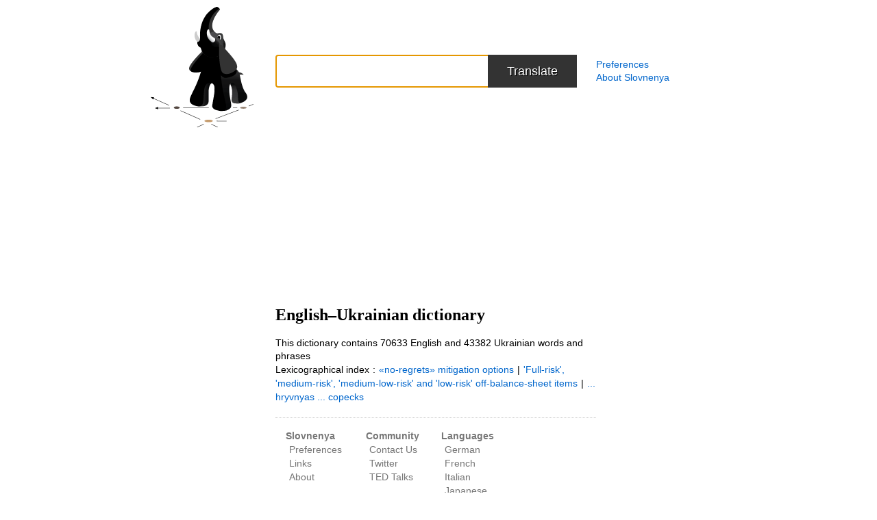

--- FILE ---
content_type: text/html;charset=utf-8
request_url: https://www.slovnenya.com/dictionary/source/Eng/target/Ukr/interface/Eng
body_size: 3230
content:
<!DOCTYPE html><html lang="en"><head><title>English–Ukrainian dictionary — English–Ukrainian dictionary</title><meta charset="UTF-8" /><meta name="viewport" content="width=device-width, initial-scale=1" /><meta name="description" content="Slovnenya Free Online Multilingual Dictionary Translation from English into Ukrainian" /><meta name="keywords" content="Dictionary, English Ukrainian, Translation, Slovnenya" /><style type="text/css">* {margin:0; padding:0;}body {font-size:14px; line-height:140%; font-family:Arial,Helvetica,Tahoma,verdana,sans-serif;}h1 {font-size:24px; line-height:24px; font-family:'Trebuchet MS'; padding:30px 0 0 0;}cite {font-style:normal; color:#555; margin-top:50px; display:block;}a {color:#06C;}a:hover {color:#0033FF;}a:visited {color:#6600CC;}img {border:none;}#content {margin:10px auto; width:780px; text-align:left; position:static;}.slogo {float:left; margin-bottom:30px; margin-left:-30px; position:relative;}.coll {float:left; margin-right:30px; width:120px;}.colm {float:left; width:468px; margin-left:2px;}.colr {float:right; width:160px; position:relative;}.adv {position:absolute; top:180px; margin-left:-30px;}.adh {margin-bottom:20px;}.txtcls {border:none; line-height:44px; height:44px; width:302px; color:#555;font-size:28px;}.lmenu, .hmenu, .fmenu {list-style:none; margin:0; padding:0;}.lmenu a, .fmenu a, .hmenu a, .siteName a {text-decoration:none;}.lmenu a:hover, .fmenu a:hover, .hmenu a:hover, .siteName a:hover {text-decoration:underline;}.fmenu {margin-top:75px;}form#search {display:block; clear:both; margin-top:70px; float:left; width:100%;}#bttn {position:absolute;width:130px;height:48px;margin-left:-4px;background-color:#333;color:#fff;text-align:center;font-size:18px;text-shadow:#000 1px 1px 0;border:none;}.divtxt {position:relative}.siteName {display:none;}.clean {content:"."; display:block; clear:both; font-size:0; line-height:0;height:0; overflow:hidden; margin:0 !important;}.rslt {clear:both; margin:60px 0 0 0;}.trnslt {padding:0; margin:0 0 60px; list-style:none;}.trnslt li {font-size:16px; line-height:20px;}.trnslt li a {color:#000; text-decoration:none; margin-left:30px;}.trnslt li a:hover {text-decoration:underline;}li.wrd, li.lcat {font-size:24px; font-weight:bold; line-height:24px;}li.lcat {font-family:"Times New Roman",Times,"Times ET",Georgia, serif;font-style:italic; color:#555; font-weight:normal; padding:10px 0;}.lindx {padding:0; margin:0 0 5px; font-size:18px; list-style:none; display:block;}.lindx li {display:inline; font-size:14px;}.lindx li span {padding:0 5px 0 5px;}.lindx li a {text-decoration:none;}.lindx li a:hover {text-decoration:underline;}.footer {line-height:130%; border-top:1px dotted #CCCCCC;}.footer-col {float:left; margin:15px 15px 15px; max-width:135px;}.footer-col ul li.header {color:#767676; font-weight:bold; margin:2px 0;}.footer-col ul li {font-size:14px; list-style:none outside none; margin:2px 5px; padding:0;}.footer-col ul li a {text-decoration:none; color:#757575;}.footer-col ul li a:hover {text-decoration:underline;}.typeahead {border:2px solid #333;padding:0 5px;width:300px;height:44px;font-size:28px;overflow:hidden;color:#555;}.tt-dropdown-menu {background-color:#fff;border:2px solid #333;padding:8px 5px;width:300px;border:1px solid rgba(0, 0, 0, 0.4);color:#555;cursor:pointer;text-align:left !important;}.tt-query, .tt-hint {outline:none;}.tt-hint {color:#555;}.tt-suggestions {font-size:22px;}.tt-suggestion p {padding:5px 0;}.tt-suggestion.tt-cursor {color:#fff;background-color:#777;}.sr-only {position: absolute;width: 1px;height: 1px;padding: 0;margin: -1px;overflow: hidden;clip: rect(0, 0, 0, 0);border: 0;}@media only screen and (max-width:790px) {#content {max-width:100%;}.adv {display:none;}.coll {display:none;}.colr {float:left; width:100%; text-align:center;}.colm {float:none; text-align:center; max-width:95%; margin:0 auto; min-width:85%;}.rslt {text-align:left;}img {max-width:100%;}.smallLogo {float:right;}.slogo {float:none; margin-left:25%;}form#search {margin-top:0px; display:block; clear:both;}#divform {text-align:center!important; width:450px; margin:0 auto;}.footer {max-width:95%; margin:0 auto; text-align:left;}.typeahead {margin-left:-130px;}.tt-dropdown-menu {margin-left:-130px;}.fmenu li {display:inline; padding:0px 10px;}.siteName {font-size:60px; font-weight:bold; font-family:"Trebuchet MS"; line-height:60px;padding-bottom:30px; padding-top:10px; display:block;}.fmenu {margin-top:5px;}}@media only screen and (max-width:499px) {.fmenu {margin-top:75px;}.divtxt {position:relative; margin-top:20px;}.fmenu li {display:block;}.fmenu li + li {margin-top:10px;}.siteName {display:none;}.colr {float:left; width:50%; text-align:left;}.coll {margin-right:0px; width:50%; display:block;}.typeahead {width:150px; margin-left:-130px;}#divform {text-align:center !important; width:290px; margin:0 auto;}.tt-dropdown-menu {margin-left:-130px;}.footer-col ul li {margin:15px 0;}.footer-col ul li a {display: block; padding: 0 5px;}}#cookie-bar {background:#ffffff; height:auto; line-height:24px; color:#eeeeee; text-align:center;padding:3px 0;}#cookie-bar.fixed {position:fixed; top:0; left:0; width:100%;}#cookie-bar.fixed.bottom {bottom:0; top:auto; border-top:dotted 1px;}#cookie-bar p {margin:0; padding:0; color:#777;}#cookie-bar a {color:#ffffff; display:inline-block; text-decoration:none; padding:0 6px; margin-left:8px;}#cookie-bar .cb-enable {background:#333;}#cookie-bar .cb-enable:hover {background:#333;}#cookie-bar .cb-disable {background:#990000;}#cookie-bar .cb-disable:hover {background:#bb0000;}#cookie-bar .cb-policy {background:#0033bb;}#cookie-bar .cb-policy:hover {background:#0055dd;}</style><script type="text/javascript" src="/js/jquery-3.5.1.min.js"></script><script type="text/javascript" src="/js/typeahead.bundle.min.js"></script><script type="text/javascript" src="/js/slovnenya-be7384.js"></script><script type="text/javascript"><!--
var globals = {apiSuggestions: "/api/index/suggestions/Eng/Ukr/%QUERY",apiSearch: "/dictionary/QUERY/interface/Eng"};function focus(){document.getElementById("txt").focus();}
//--></script><script data-ad-client="ca-pub-2318015082985875" async src="https://pagead2.googlesyndication.com/pagead/js/adsbygoogle.js"></script></head><body><div id="content"><div class="coll"><a class="slogo" href="/home/interface/Eng"><span class="sr-only">Slovnenya logo</span><img class="smallLogo" src="/images/slovnenya_logo_0_3afa9d8_.svg" title="Slovnenya" alt="Slovnenya logo" width="150" /></a></div><div class="colr"><ul class="fmenu"><li><a href="/preferences/interface/Eng">Preferences</a></li><li><a href="/about/interface/Eng">About Slovnenya</a></li></ul><span class="siteName"><a href="/home/interface/Eng" style="color:black;">Slovnenya</a></span></div><div class="colm"><div id="divform"><form id="search" accept-charset="utf-8" method="get" action="" onsubmit="return search(this.txt.value)"><label class="divtxt" for="txt"><input class="typeahead" id="txt" type="text" name="txt" value="" /><input id="bttn" type="submit" value="Translate" /></label></form></div><div class="rslt"><h1>English–Ukrainian dictionary</h1><div style="margin:20px 0 20px 0;">This dictionary contains 70633 English and 43382 Ukrainian words and phrases<ul class="lindx"><li class="header">Lexicographical index</li><li><span>:</span></li><li><a href="/dictionary/%C2%ABno-regrets%C2%BB%20mitigation%20options/interface/Eng">«no-regrets» mitigation options</a></li><li><span>|</span></li><li><a href="/dictionary/%27Full-risk%27,%20%27medium-risk%27,%20%27medium-low-risk%27%20and%20%27low-risk%27%20off-balance-sheet%20items/interface/Eng">&#39;Full-risk&#39;, &#39;medium-risk&#39;, &#39;medium-low-risk&#39; and &#39;low-risk&#39; off-balance-sheet items</a></li><li><span>|</span></li><li><a href="/dictionary/...%20hryvnyas%20...%20copecks/interface/Eng">... hryvnyas ... copecks</a></li></ul></div></div><div class="footer"><div class="footer-col"><ul><li class="header">Slovnenya</li><li><a href="/preferences/interface/Eng">Preferences</a></li><li><a href="/links/interface/Eng">Links</a></li><li><a href="/about/interface/Eng">About</a></li></ul></div><div class="footer-col"><ul><li class="header">Community</li><li><a href="/about/interface/Eng">Contact Us</a></li><li><a href="http://twitter.com/slovnenya">Twitter</a></li><li><a href="https://www.ted.com/profiles/961657/likes">TED Talks</a></li></ul></div><div class="footer-col"><ul><li class="header">Languages</li><li><a href="/dictionary/source/Eng/target/Deu/interface/Eng">German</a></li><li><a href="/dictionary/source/Eng/target/Fra/interface/Eng">French</a></li><li><a href="/dictionary/source/Eng/target/Ita/interface/Eng">Italian</a></li><li><a href="/dictionary/source/Eng/target/Jpn/interface/Eng">Japanese</a></li><li><a href="/dictionary/source/Eng/target/Pie/interface/Eng">Protoindoeuropean</a></li><li><a href="/dictionary/source/Eng/target/Rus/interface/Eng">Russian</a></li><li><a href="/dictionary/source/Eng/target/Pol/interface/Eng">Polish</a></li><li><a href="/dictionary/source/Eng/target/Spa/interface/Eng">Spanish</a></li><li><a href="/dictionary/source/Eng/target/Ukr/interface/Eng">Ukrainian</a></li></ul></div></div></div></div></body></html>

--- FILE ---
content_type: text/html; charset=utf-8
request_url: https://www.google.com/recaptcha/api2/aframe
body_size: 266
content:
<!DOCTYPE HTML><html><head><meta http-equiv="content-type" content="text/html; charset=UTF-8"></head><body><script nonce="-vMpC6nPlqUlb9fbJpAxIg">/** Anti-fraud and anti-abuse applications only. See google.com/recaptcha */ try{var clients={'sodar':'https://pagead2.googlesyndication.com/pagead/sodar?'};window.addEventListener("message",function(a){try{if(a.source===window.parent){var b=JSON.parse(a.data);var c=clients[b['id']];if(c){var d=document.createElement('img');d.src=c+b['params']+'&rc='+(localStorage.getItem("rc::a")?sessionStorage.getItem("rc::b"):"");window.document.body.appendChild(d);sessionStorage.setItem("rc::e",parseInt(sessionStorage.getItem("rc::e")||0)+1);localStorage.setItem("rc::h",'1769702796597');}}}catch(b){}});window.parent.postMessage("_grecaptcha_ready", "*");}catch(b){}</script></body></html>

--- FILE ---
content_type: image/svg+xml
request_url: https://www.slovnenya.com/images/slovnenya_logo_0_3afa9d8_.svg
body_size: 23642
content:
<?xml version="1.0" encoding="UTF-8" standalone="no"?>
<svg
   xmlns:ns1="&amp;#38;ns_imrep;"
   xmlns:ns0="&amp;#38;ns_sfw;"
   xmlns:ns="&amp;#38;ns_vars;"
   xmlns:i="&amp;#38;ns_ai;"
   xmlns:x="&amp;#38;ns_extend;"
   xmlns:dc="http://purl.org/dc/elements/1.1/"
   xmlns:cc="http://creativecommons.org/ns#"
   xmlns:rdf="http://www.w3.org/1999/02/22-rdf-syntax-ns#"
   xmlns:svg="http://www.w3.org/2000/svg"
   xmlns="http://www.w3.org/2000/svg"
   xmlns:xlink="http://www.w3.org/1999/xlink"
   version="1.1"
   i:viewOrigin="0 270"
   i:rulerOrigin="0 0"
   i:pageBounds="0 270 350 0"
   x="0px"
   y="0px"
   width="140.284"
   height="164.5676"
   viewBox="0 0 140.284 164.5676"
   enable-background="new 0 0 350 270"
   xml:space="preserve"
   id="svg281"><defs
   id="defs285" />
<metadata
   id="metadata2">
	<ns:variableSets>
		<ns:variableSet
   locked="none"
   varSetName="binding1">
			<ns:variables />
			<ns:sampleDataSets />
		</ns:variableSet>
	</ns:variableSets>
	<ns0:sfw>
		<ns0:slices />
		<ns0:sliceSourceBounds
   x="50.64"
   y="31.513"
   width="246.449"
   height="202.826"
   bottomLeftOrigin="true" />
	</ns0:sfw>
<rdf:RDF><cc:Work
     rdf:about=""><dc:format>image/svg+xml</dc:format><dc:type
       rdf:resource="http://purl.org/dc/dcmitype/StillImage" /><dc:title></dc:title></cc:Work></rdf:RDF></metadata>
<switch
   id="switch279"
   transform="translate(-156.805,-35.661398)">
	<foreignObject
   requiredExtensions="http://ns.adobe.com/AdobeIllustrator/10.0/"
   x="0"
   y="0"
   width="1"
   height="1">
		
	</foreignObject>
	<g
   i:extraneous="self"
   id="g277">
		<g
   id="Layer_1"
   i:layer="yes"
   i:dimmedPercent="50"
   i:rgbTrio="#4F008000FFFF">
			<g
   id="g274">
				
				<g
   id="g10">
					<path
   i:knockout="Off"
   d="m 241.469,191.538 c 0,0.944 -2.549,1.712 -5.668,1.712 -3.141,0 -5.676,-0.768 -5.676,-1.712 0,-0.945 2.535,-1.707 5.676,-1.707 3.119,0 5.668,0.762 5.668,1.707 z"
   id="path8"
   style="fill:#c59b6d" />
				</g>
				<g
   id="g14">
					<path
   i:knockout="Off"
   d="m 287.736,173.5 c 0,0.75 -2.016,1.359 -4.486,1.359 -2.482,0 -4.486,-0.609 -4.486,-1.359 0,-0.752 2.004,-1.36 4.486,-1.36 2.471,0 4.486,0.608 4.486,1.36 z"
   id="path12"
   style="fill:#998676" />
				</g>
				<g
   id="g18">
					<path
   i:knockout="Off"
   d="m 196.439,173.373 c 0,0.93 -1.823,1.685 -4.069,1.685 -2.244,0 -4.06,-0.755 -4.06,-1.685 0,-0.928 1.815,-1.681 4.06,-1.681 2.246,0 4.069,0.753 4.069,1.681 z"
   id="path16"
   style="fill:#544842" />
				</g>
				
				<g
   id="g60">
					
					
					
					
					<g
   id="g42">
						
					</g>
					
					
					
					
				</g>
				<g
   id="g66">
					<line
   i:knockout="Off"
   x1="197.5"
   y1="177.5"
   x2="224.33299"
   y2="189.33299"
   id="line62"
   style="fill:#010101" />
					<polygon
   i:knockout="Off"
   points="224.434,189.103 224.231,189.562 197.397,177.728 197.601,177.27 "
   id="polygon64" />
				</g>
				<g
   id="g72">
					<line
   i:knockout="Off"
   x1="245.25"
   y1="188.5"
   x2="276.91699"
   y2="176.5"
   id="line68"
   style="fill:#010101" />
					<polygon
   i:knockout="Off"
   points="277.005,176.733 245.337,188.732 245.159,188.266 276.828,176.266 "
   id="polygon70" />
				</g>
				<g
   id="g76">
					<path
   i:knockout="Off"
   d="m 231.75,91.667 c 0,0 11.5,-2.75 8,6 -3.5,8.75 -9.516,23.848 -14.333,26.417 -5,2.667 -18.789,1.402 -15.917,-6.167 2.75,-7.25 17.167,-21.25 22.25,-26.25 z"
   id="path74"
   style="fill:#333333" />
				</g>
				<g
   id="g80">
					<path
   i:knockout="Off"
   d="m 274.167,125.249 c 0,0 5.334,-1.666 9.667,3.334 -2.667,-0.334 -6.166,-1.25 -7,1.333 -0.881,2.729 -6.667,-1.001 -2.667,-4.667 z"
   id="path78"
   style="fill:#333333" />
				</g>
				<g
   id="g86">
					<line
   i:knockout="Off"
   x1="246.75"
   y1="191.668"
   x2="260.41599"
   y2="191.75101"
   id="line82"
   style="fill:#010101" />
					<polygon
   i:knockout="Off"
   points="260.417,191.5 260.413,192 246.748,191.917 246.75,191.417 "
   id="polygon84" />
				</g>
				<g
   id="g100">
					<g
   id="g98">
						<defs
   id="defs89">
							<path
   id="SVGID_1_"
   d="m 254.111,94.083 c 2.283,4.066 11.458,20.694 19.556,26.583 7.333,5.333 4,19.333 13,32.833 5.567,8.351 -2.333,11.75 -6.833,13.5 -2.376,0.924 -5.834,0.75 -5.834,0.75 -7.833,-2.416 -4.583,-4.583 -4.333,-8.083 0.499,-6.986 -0.917,-3.667 -1.917,-15.167 -0.436,-5.007 -3.916,-5.833 -3.75,4.5 0.188,11.707 4,19.75 2.25,23.75 -1.584,3.621 -9.25,5.75 -11.5,5 -5.989,-1.996 -9.334,-76.333 -9.334,-76.333 0,0 0.869,-11.999 8.695,-7.333 z" />
						</defs>
						<clipPath
   id="SVGID_2_">
							<use
   xlink:href="#SVGID_1_"
   overflow="visible"
   id="use91"
   style="overflow:visible"
   x="0"
   y="0"
   width="100%"
   height="100%" />
						</clipPath>
						<g
   clip-path="url(#SVGID_2_)"
   id="g96">
							<switch
   id="SVGID_6_"
   i:objectNS="http://ns.adobe.com/ImageReplacement/1.0/"
   i:objectType="replaceable-image"
   transform="translate(245,93)">
								<foreignObject
   overflow="visible"
   requiredExtensions="http://ns.adobe.com/ImageReplacement/1.0/"
   x="0"
   y="0"
   width="44"
   height="85">
									
										<ns1:imageReplacement
   x="0"
   y="0"
   width="44"
   height="85"
   placementMethod="ratio"
   align="center"
   valign="middle"
   refWidth="44"
   refHeight="85">
									</ns1:imageReplacement>
									<x:targetRef
   xlink:href="#SVGID_4_" />
								</foreignObject>
								
									<image
   overflow="visible"
   width="44"
   height="85"
   id="SVGID_4_"
   xlink:href="[data-uri] GXRFWHRTb2Z0d2FyZQBBZG9iZSBJbWFnZVJlYWR5ccllPAAAA3NJREFUeNrsWduSpCAM5ZLe/3+Y 2qr91GlJWIQWERNFW7umduFhytHkEHI5ibb++v1HKeW9J6JwYa1Vwgoy/H3lRRUSH5ULEDGhEHlr zPD89lpHfbIArA4J0NoTb0oE5Ex8yYNzQzxNREcXTzxeG6PRueK4vHPa7kle9LMnKu10znA7+zkj BNsfwMRr7Ro2RmtLkjNgGJxo4SRYHuj7iZOMDuHbUlzqSi4JOIBEkqmVApWSMcylF8uM3lKcdMtt oAw877H6NH6Vp+Nf57KHPFjgdH2lMssPzikWdS/AmsmMUcxYcOgqqIygl8KvxAwVwVYWre/6pqJH h6ygNnoV7skINyARHWInoWB9O4jWJsmnp4EnnlwWT/5QG6cXHglHSoWQ/bVgzJxQbT44vyJmDWuM CXEIZOVeCTVVDjVYcIGVZWLmWh+8L9HzBUwEsGvctmUbT0M5YWlUWdnp7pMwQ1hjOXQ6mDW1TWM4 pBqsGnGodcR5P2uNdDapg0tNPxhBvKOYprQ4cSC5rKfLrsZawHlr5glaNjCh+3mhgKc1FB5atoa1 LjE54UlMGbnipQehjblKa/kvca6oG9h2Gu/m/xot80Gl7usSPVtaLQJThsyUaI32ywGKY0y55A6R lRjkeQgJ0+doEEgObGe+N3T1OOQHI6jh3Kuj4LVtBRJisCi21233krpnQYLGMVDIEjMSqptXGHSx JON0HSg5X9+38jDFj/xEd23vOWTwm/sFP7Gd8+jajilsPA7jTmSZGCAwZ/Z21JYTslxZvRRblNGt phyqfJ4nJCagWEHG2mtZBNY6u1mZBIwxV2U0lGp4BCIJl+/EeLamxhdieoMPkq6x5hwIxbIIb2DD BeXnlDQGtxQtvMnK5UzryL3eOY9oJbLypwhgZwCQvnexuofniUYCoOHJ8gqr3jpP0CmHvXilCBCL AxvodFETT5VrYtqymLC+i/e00Mwra/yRJ9xw+9gyV5DCMEY9fj3ypuFfGJ6D+vgqNo1fat4bl69Z Rv2A1Y3I1fHJzSROgnNU2HOiG3HjwvGLLlH3RDfiB9N2+pV2XwEeR1X2MY8CXbVxz4luRDeiG3H5 oKuVboSTfu/bRoD2Da41t+fEv/kG1jKfWu7Db6V4+6Dbgt9z4r/4NCD95lD9QJHEgD77BsZu13Oi G7HMEuX/CjAAf63Kbpor2VsAAAAASUVORK5CYII="
   i:knockout="Off"
   style="overflow:visible">
								</image>
							</switch>
						</g>
					</g>
				</g>
				<g
   id="g114">
					<g
   id="g112">
						<defs
   id="defs103">
							<path
   id="SVGID_3_"
   d="m 222.75,160.333 -0.416,11.334 c 0,0 9.666,1.333 12.666,-3.834 2.919,-5.027 -3,-24.5 6.333,-28.833 1.541,-0.715 -6,-1.666 -6,-1.666 0,0 -7.877,3.266 -10.333,11 -1.664,5.239 -2.25,11.999 -2.25,11.999 z" />
						</defs>
						<clipPath
   id="SVGID_8_">
							<use
   xlink:href="#SVGID_3_"
   overflow="visible"
   id="use105"
   style="overflow:visible"
   x="0"
   y="0"
   width="100%"
   height="100%" />
						</clipPath>
						<g
   clip-path="url(#SVGID_8_)"
   id="g110">
							<switch
   id="SVGID_12_"
   i:objectNS="http://ns.adobe.com/ImageReplacement/1.0/"
   i:objectType="replaceable-image"
   transform="translate(222,137)">
								<foreignObject
   overflow="visible"
   requiredExtensions="http://ns.adobe.com/ImageReplacement/1.0/"
   x="0"
   y="0"
   width="20"
   height="35">
									
										<ns1:imageReplacement
   x="0"
   y="0"
   width="20"
   height="35"
   placementMethod="ratio"
   align="center"
   valign="middle"
   refWidth="20"
   refHeight="35">
									</ns1:imageReplacement>
									<x:targetRef
   xlink:href="#SVGID_10_" />
								</foreignObject>
								
									<image
   overflow="visible"
   width="20"
   height="35"
   id="SVGID_10_"
   xlink:href="[data-uri] GXRFWHRTb2Z0d2FyZQBBZG9iZSBJbWFnZVJlYWR5ccllPAAAATtJREFUeNqclVESgyAMRIHYU7X3 v1MlhKbEUtBEwXx0kDGTx+4W/fP5WtdImTByYcQ1U45xRcT3O+ZMXIkIMTrnvPOJSrnMj8HZtTxA 3Q9h69o3Q4DfG3onhH/LtqKUZJF4hfjdoYSRN3PbmfvHHwD858CyNNj+5Fxz2FWwQewBwWzsAcFs 7AHBdtjEodmwBwTbYYfgVWxdMBX76LMumIq9DevPrAh2xObJVravsVWf5czX2R6pOyG5+EuyYPx7 xDZDIodJRWTxWS3d59YDC9v3zu3PzNjis4qtCybYbM85toREEazsAk+uak9bVeOpvm3eJF10gp+Y XNW+jy2CnWCbarc35rTax2x3gVkepmCMLT5/Bdew5UOnYJdrYwhbaS7XBtRsT6gteazxtLD1Zmi+ SXewRbAb2B8BBgBYORxnJe6q+AAAAABJRU5ErkJggg=="
   i:knockout="Off"
   style="overflow:visible">
								</image>
							</switch>
						</g>
					</g>
				</g>
				<g
   id="g118">
					<path
   i:knockout="Off"
   d="m 229.542,97.114 c 0,0 -20.275,21.61 -18.375,25.886 1.333,3 10.917,2.418 14.25,1.084 3.333,-1.334 12.542,-23.97 12.542,-23.97 0,0 -6.084,-5.666 -8.417,-3 z"
   id="path116" />
				</g>
				<g
   id="g122">
					<path
   i:knockout="Off"
   d="m 229,101.667 c 0,0 -2.335,18.16 -3.583,22.417 -8.084,27.583 -18.75,35.916 -14.417,42.583 1.646,2.532 4.25,3.333 6.5,4.083 8.571,2.857 10,-2 10,-2 2.167,-4.083 1.032,-17.346 3.167,-23.75 2.666,-8 12,-7 13,-0.333 0.994,6.626 -1,13.667 -2.667,24.333 0,0 -2.667,6.666 8,8.334 0,0 13.334,4.333 10.334,-9.001 C 254.155,145.313 254,143.667 252.333,127 251.449,118.163 251.57,109.022 250.334,103 248.708,95.08 233.175,94 229,101.667 Z"
   id="path120" />
				</g>
				<g
   id="g126">
					<path
   i:knockout="Off"
   d="m 222.541,85.43 c 0,0 -5.368,-3.409 -5.825,-9.313 -0.55,-7.086 2.953,-8.071 2.95,-6.45 -0.014,6.127 5.837,10.636 5.425,11.91 -0.342,1.058 -1.392,3.98 -2.55,3.853 z"
   id="path124"
   style="fill:#cccccc" />
				</g>
				<g
   id="g140">
					<g
   id="g138">
						<defs
   id="defs129">
							<path
   id="SVGID_5_"
   d="m 248.334,71.833 c 6.834,-2 7.167,2.667 7.334,5.333 0.303,4.837 5.582,6.834 2.332,16.209 -3.946,11.384 -11.999,10.792 -21.999,10.625 -6.001,-2.377 -10.25,-5.917 -11.198,-15.993 -0.533,-5.666 1.411,-10.468 4.748,-13.881 3.337,-3.414 7.759,-8.817 12.117,-6.292 1.582,0.916 4.563,4.615 6.666,3.999 z" />
						</defs>
						<clipPath
   id="SVGID_13_">
							<use
   xlink:href="#SVGID_5_"
   overflow="visible"
   id="use131"
   style="overflow:visible"
   x="0"
   y="0"
   width="100%"
   height="100%" />
						</clipPath>
						<g
   clip-path="url(#SVGID_13_)"
   id="g136">
							<switch
   id="SVGID_15_"
   i:objectNS="http://ns.adobe.com/ImageReplacement/1.0/"
   i:objectType="replaceable-image"
   transform="translate(224,67)">
								<foreignObject
   overflow="visible"
   requiredExtensions="http://ns.adobe.com/ImageReplacement/1.0/"
   x="0"
   y="0"
   width="36"
   height="38">
									
										<ns1:imageReplacement
   x="0"
   y="0"
   width="36"
   height="38"
   placementMethod="ratio"
   align="center"
   valign="middle"
   refWidth="36"
   refHeight="38">
									</ns1:imageReplacement>
									<x:targetRef
   xlink:href="#SVGID_14_" />
								</foreignObject>
								
									<image
   overflow="visible"
   width="36"
   height="38"
   id="SVGID_14_"
   xlink:href="[data-uri] GXRFWHRTb2Z0d2FyZQBBZG9iZSBJbWFnZVJlYWR5ccllPAAAAgRJREFUeNq0l4FygyAMhkmwD9nb +7+BVqwVFkCdYtCAXe5mu5wlJHz5o/B8/iilnHM2XJW19EVF12Lx+3wbfdJldoSfhP/tNPmLncg5 TbSKdda2bdt1Xdu1r1dvjEF1MMYF3k4dCrUGQI367x5ECjqO78EMFMkqx6xsj66Yxc6Reiiz9J6l RogUF/k0qi0cxZmheCF3la23eGa7AEAhQN/PzLEB2TuV44PJAVmd6NlIASGLCQFgWRnPzeZT1E1z lkY1jWufJdY8KOLjVmbi85rriQrwDgusk+RjA+fc1MN7oKZu5NvOsOc21BAgabzY1KGGkKEx0SKY jaMRBE0NAQX3TQXJN7XKZlZHY46LWF6isSAzVq4kIYl6Qj+bmcQSBdmkorONz2aGh3VTuSrZIqBX 4c9nFGXG1CpMagkg4/gxfkQPd7VRggh65YAzIbbihV2RZBUNz9Kl1z67EuLDunkFOaORqngxYhK5 iqsKC8iOmIIyxufG6hET0S8BpJyFRe93DwpYwnqlQg7DSE0tmmd0Zm4ZJG7n95fzeH5oGpNXfcQE kLoCrk1d3mc3AImqn+kza9X3AFk5zKq+FW/7cgdeGREKzowZMQsgRyeXnOb7jP3xPUB0FpD45vlF QMKLmRdI+hO/DNaabrB/dX1vqN/+5Yl4a/2r36EPCqo3LgFka78CDABAZVBTdCC4EAAAAABJRU5E rkJggg=="
   i:knockout="Off"
   style="overflow:visible">
								</image>
							</switch>
						</g>
					</g>
				</g>
				<g
   id="g144">
					<path
   i:knockout="Off"
   d="m 226.498,80.917 c 0,0 -10.243,-25.098 20.335,-44.75 1.167,-0.75 5.47,2.14 4.333,3.5 -4.25,5.083 -15.665,20.167 -7.665,29.667 -10.5,3.499 -15.003,4.583 -17.003,11.583 z"
   id="path142"
   style="fill:#333333" />
				</g>
				<g
   id="g148">
					<path
   i:knockout="Off"
   d="m 249.416,89.5 c 0.25,5.25 1.75,23 5.25,33.5 1.36,4.08 18.167,-4.5 18.167,-4.5 -1.5,-1 9.167,10.5 -12.5,14.167 -5.621,0.951 -9.887,-4.364 -10.417,-12.417 -1.25,-19 -0.5,-30.75 -0.5,-30.75 z"
   id="path146" />
				</g>
				<g
   id="g152">
					<path
   i:knockout="Off"
   d="m 252.834,77.333 c 0,1.964 -1,3.167 -1,3.167 0,0 -2.278,-2.344 -3.833,-4.104 0.582,-1.672 1.102,-2.552 2.524,-2.641 1.553,-0.094 2.309,1.654 2.309,3.578 z"
   id="path150"
   style="fill:#f2f2f2" />
				</g>
				<g
   id="g156">
					<path
   i:knockout="Off"
   d="m 220.333,83.667 c 0,0 -0.667,7.667 6.995,8.288 8.396,-0.729 -2.183,-18.245 -2.995,-12.288 -0.5,3.666 -4,4 -4,4 z"
   id="path154" />
				</g>
				<g
   id="g160">
					<path
   i:knockout="Off"
   d="m 251.607,77.163 c 0.072,1.073 -0.583,2.672 -0.583,2.672 0,0 -1.874,-1.976 -2.973,-2.866 0.324,-0.939 0.636,-1.442 1.58,-1.555 1.027,-0.121 1.908,0.698 1.976,1.749 z"
   id="path158"
   style="fill:#010101" />
				</g>
				<g
   id="g166">
					<path
   i:knockout="Off"
   d="M 192.75,140.751"
   id="path162"
   style="fill:#010101" />
					<path
   i:knockout="Off"
   d="M 192.75,140.751"
   id="path164" />
				</g>
				<g
   id="g172">
					<path
   i:knockout="Off"
   d="M 165.75,140.751"
   id="path168"
   style="fill:#010101" />
					<path
   i:knockout="Off"
   d="M 165.75,140.751"
   id="path170" />
				</g>
				<g
   id="g176">
					<path
   i:knockout="Off"
   d="m 247,35.667 c -0.421,-0.117 -4.334,1.625 -5.834,2.75 -3,2.25 -18.249,12 -16.999,39.75 -0.25,2.5 -2.085,26.75 16.833,26.5 0.823,-0.011 9.52,-1.056 11.083,-2.917 2.089,-2.487 0.784,-4.888 -1,-9.667 C 248.384,84.854 240.054,75.9 239,75.75 237.25,75.5 228.834,53.5 250.5,37.667 c -2.75,-1.75 -2,-1.584 -3.5,-2 z"
   id="path174" />
				</g>
				<g
   id="g190">
					<g
   id="g188">
						<defs
   id="defs179">
							<path
   id="SVGID_7_"
   d="m 239.13,84.311 c 0,0 0.872,8.022 8.705,6.022 4.835,-0.083 4.165,-11.667 -2.817,-12.052 -6.264,-0.344 -5.888,6.03 -5.888,6.03 z" />
						</defs>
						<clipPath
   id="SVGID_16_">
							<use
   xlink:href="#SVGID_7_"
   overflow="visible"
   id="use181"
   style="overflow:visible"
   x="0"
   y="0"
   width="100%"
   height="100%" />
						</clipPath>
						<g
   clip-path="url(#SVGID_16_)"
   id="g186">
							<switch
   id="SVGID_18_"
   i:objectNS="http://ns.adobe.com/ImageReplacement/1.0/"
   i:objectType="replaceable-image"
   transform="translate(236,75)">
								<foreignObject
   overflow="visible"
   requiredExtensions="http://ns.adobe.com/ImageReplacement/1.0/"
   x="0"
   y="0"
   width="19"
   height="19">
									
										<ns1:imageReplacement
   x="0"
   y="0"
   width="19"
   height="19"
   placementMethod="ratio"
   align="center"
   valign="middle"
   refWidth="19"
   refHeight="19">
									</ns1:imageReplacement>
									<x:targetRef
   xlink:href="#SVGID_17_" />
								</foreignObject>
								
									<image
   overflow="visible"
   width="19"
   height="19"
   id="SVGID_17_"
   xlink:href="[data-uri] GXRFWHRTb2Z0d2FyZQBBZG9iZSBJbWFnZVJlYWR5ccllPAAAAdVJREFUeNqklO1umzAUhl8bf+KE 0nTrn07KBVW7gGo3s5upqqn30N3Lqvxct0zKBw3g+ZhAUgZNpFkCGwwPj885Bnin3d198XTgzMbH Jm5vP/vNdovKe5wLHIWtNyssl7/wGoBlWZ4FHITN53P/8vMFu12J5Z/fKIoCr7vdSSDr37i6+uDT NI3j2WwGm1pYa+FcBiESWGPw8HDPTsJS57xWGpxzGEN9gos8DwCLydTBpRMkSQIVgCI804d2F85N QqibVbRAqSSkkJhOM2itkF8S2IEHIBn3gXFgbOoTfggfQRsgC4YmGjrnAlBjmmWQUiC1DhQOIUQH jCeljed7WAs9ABtDuk9QsrwMhiqYXmQ5Eimh9kAmtPZ8v9pxIAtA1QGNNbj+eB2BeT6Lz5pgnXAh vvqoyOBD1Bhrejo44yirMs7WVR1jRZ+twpgSQRdVmDchQY+P31hUIrum6Fhnd2zYWoqQDCVViJ2M hjefbmLZfH96Ym+y2QL70D6Q6oyxpAM+P/9go0U7ZNkHUiYJtlgs3rwv+rCyKGJSaqq5uv5nyRRb 2rdVpU9vpyHDNtPHWV6vVuzsvwYZUl/jsLervekQ6F2zocSIEPDtZs3wv+0YOtb+CjAApAaYzNQt jfkAAAAASUVORK5CYII="
   i:knockout="Off"
   style="overflow:visible">
								</image>
							</switch>
						</g>
					</g>
				</g>
				<g
   id="g194">
					<path
   i:knockout="Off"
   d="m 250.001,89.5 v 3.167 c 0,0 -0.426,30.788 5.833,33.833 6.167,3 14,-1.333 17.5,-5.083 3.668,-3.93 0.166,-10.333 -5.5,-17.333 -5.192,-6.415 -12,-13.667 -12,-13.667 0,0 -4.874,-6.417 -5.833,-0.917 z"
   id="path192"
   style="fill:#333333" />
				</g>
				<g
   id="g208">
					<g
   id="g206">
						<defs
   id="defs197">
							<path
   id="SVGID_9_"
   d="m 240.666,84.167 c 0,0 -5.896,-3.324 -7.087,-9.712 -1.429,-7.665 2.769,-9.282 2.977,-7.512 1.277,10.891 7.027,9.959 7.978,12.185 0.612,1.431 0.299,5.372 -3.868,5.039 z" />
						</defs>
						<clipPath
   id="SVGID_19_">
							<use
   xlink:href="#SVGID_9_"
   overflow="visible"
   id="use199"
   style="overflow:visible"
   x="0"
   y="0"
   width="100%"
   height="100%" />
						</clipPath>
						<g
   clip-path="url(#SVGID_19_)"
   id="g204">
							<switch
   id="SVGID_21_"
   i:objectNS="http://ns.adobe.com/ImageReplacement/1.0/"
   i:objectType="replaceable-image"
   transform="translate(228,65)">
								<foreignObject
   overflow="visible"
   requiredExtensions="http://ns.adobe.com/ImageReplacement/1.0/"
   x="0"
   y="0"
   width="21"
   height="21">
									
										<ns1:imageReplacement
   x="0"
   y="0"
   width="21"
   height="21"
   placementMethod="ratio"
   align="center"
   valign="middle"
   refWidth="21"
   refHeight="21">
									</ns1:imageReplacement>
									<x:targetRef
   xlink:href="#SVGID_20_" />
								</foreignObject>
								
									<image
   overflow="visible"
   width="21"
   height="21"
   id="SVGID_20_"
   xlink:href="[data-uri] GXRFWHRTb2Z0d2FyZQBBZG9iZSBJbWFnZVJlYWR5ccllPAAAAhRJREFUeNqclWtvEkEUht+9sLDL LpRtuSRtE/U3NNFfZFP15xgT/5EmftbEyidtKtSU7gX3PuuZgSGwAlk4gewkwLPveXbOAOypkgpH lLrrA8ZYeSx4KzTPsrJk7OjE/0GjOC6JwkFgRXEUeAP6+OSVeVZsaiCw5NUFr6Bfv31fOmRIcgaZ dkFjB4EF9NPnL+KLk8kEObks8gzpGnjFrglW33/4WN6Ox/B9H2mS4M/DowDnBObXFVis6yUWScMw AAdHUYK/8wBxHAtgmmbIWCVxDbD67s21UuSLh5EQLE5STH5PEQTzJThFWhzmWJELrsFxHFxeXsAy LRiGgZ7rott1oKkKGroBQ6fGFIVe/M1/rYq1AMnFOlSCbdvGxfk5+NU0m2i3bbinrgDrBG7WAG/s U64iDEP8vPuFJ98Tjhl15/sBCrZ4WFLFovXtKpRtonliq21hNBzB7fXQPemg1TJJRQcNTYemazC0 PYl3bQsONk0TAwL3qX2nY6NpNIUKXVVJRWPTsaoub7Amdze4hdOzPkaDAUzLgkmJz/oVx9wjJVc1 Xdl79EnHURTjYTrF3f09yiIXQ+F5/mrK8uVpJoF7268mNpq0xcjvi2fP0aJdIVXwck+6Sq1Dupo4 paGYzWZi8ubhHAWlzmisq8DaUAnOUt66h9sfY7qBh+FwoBz0d7Kt3t68JnBKIxzi1curner+CTAA +lBiMbOeRr4AAAAASUVORK5CYII="
   i:knockout="Off"
   style="overflow:visible">
								</image>
							</switch>
						</g>
					</g>
				</g>
				<g
   id="g222">
					<g
   id="g220">
						<defs
   id="defs211">
							<path
   id="SVGID_11_"
   d="m 265.335,141.167 c 0,0 4.332,-5.167 7.832,3.666 2.834,8.167 2.501,9.667 2.834,16.667 0.321,6.747 4.25,5 2.5,5.5 -2.167,0.834 -3.551,0.721 -4.501,0.75 -2.666,0.083 -4.99,-0.331 -5.999,-1.916 -1.75,-2.75 -0.5,-3.667 -0.166,-10.667 0.334,-6.994 -0.5,-10 -2.5,-14 z" />
						</defs>
						<clipPath
   id="SVGID_22_">
							<use
   xlink:href="#SVGID_11_"
   overflow="visible"
   id="use213"
   style="overflow:visible"
   x="0"
   y="0"
   width="100%"
   height="100%" />
						</clipPath>
						<g
   clip-path="url(#SVGID_22_)"
   id="g218">
							<switch
   id="SVGID_24_"
   i:objectNS="http://ns.adobe.com/ImageReplacement/1.0/"
   i:objectType="replaceable-image"
   transform="translate(265,139)">
								<foreignObject
   overflow="visible"
   requiredExtensions="http://ns.adobe.com/ImageReplacement/1.0/"
   x="0"
   y="0"
   width="14"
   height="29">
									
										<ns1:imageReplacement
   x="0"
   y="0"
   width="14"
   height="29"
   placementMethod="ratio"
   align="center"
   valign="middle"
   refWidth="14"
   refHeight="29">
									</ns1:imageReplacement>
									<x:targetRef
   xlink:href="#SVGID_23_" />
								</foreignObject>
								
									<image
   overflow="visible"
   width="14"
   height="29"
   id="SVGID_23_"
   xlink:href="[data-uri] GXRFWHRTb2Z0d2FyZQBBZG9iZSBJbWFnZVJlYWR5ccllPAAAAN5JREFUeNq8U1sSgzAIlEfM1Pvf 1oQUg6GxWseZ1sYPF9jAAgocIw4wXDhsPER0F3V4Qw3Mhoo+WwADOF6oxGxpsogCTw+ANROlORvg aXp8Ko1Ic5pjDIY5juMaAJQijltR6toC5S9yc0qKeQxFyr4nQGCNrZcaUC8hZclNFbUKSL04AyJZ /diFqoBqq3/TUDUlSwjsw2EzDo+NXEQMMH7YTadqJbQX0RmbVDmxk87Zr6xXzhdUX+mbc1nkPnbI vk3r8ap0hgZyEjfZved3/qy1/6K7Pxbp/sX+hvoUYAAWEiwbYqWtKgAAAABJRU5ErkJggg=="
   i:knockout="Off"
   style="overflow:visible">
								</image>
							</switch>
						</g>
					</g>
				</g>
				<g
   id="g228">
					<line
   i:knockout="Off"
   x1="183"
   y1="174"
   x2="167"
   y2="174"
   id="line224" />
					<polygon
   i:knockout="Off"
   points="182.999,173.751 182.999,174.25 167,174.25 167,173.751 "
   id="polygon226" />
				</g>
				<g
   id="g234">
					<line
   i:knockout="Off"
   x1="159.66701"
   y1="160.334"
   x2="182.086"
   y2="170.33299"
   id="line230"
   style="fill:#010101" />
					<polygon
   i:knockout="Off"
   points="182.188,170.104 181.982,170.561 159.565,160.562 159.768,160.105 "
   id="polygon232" />
				</g>
				<g
   id="g240">
					<line
   i:knockout="Off"
   x1="201.00101"
   y1="173.75"
   x2="236.125"
   y2="173.75"
   id="line236" />
					<polygon
   i:knockout="Off"
   points="236.125,173.499 236.125,174.001 201.001,174.001 201.001,173.499 "
   id="polygon238" />
				</g>
				<g
   id="g246">
					<line
   i:knockout="Off"
   x1="239.334"
   y1="196"
   x2="248.231"
   y2="200"
   id="line242"
   style="fill:#010101" />
					<polygon
   i:knockout="Off"
   points="248.333,199.771 248.128,200.228 239.23,196.227 239.436,195.771 "
   id="polygon244" />
				</g>
				<g
   id="g252">
					<line
   i:knockout="Off"
   x1="220.23"
   y1="200"
   x2="229.334"
   y2="196"
   id="line248"
   style="fill:#010101" />
					<polygon
   i:knockout="Off"
   points="229.434,196.228 220.329,200.229 220.13,199.771 229.232,195.77 "
   id="polygon250" />
				</g>
				<g
   id="g256">
					<polygon
   i:knockout="Off"
   points="162.438,174.063 166.938,172.313 166.938,175.625 "
   id="polygon254" />
				</g>
				<g
   id="g260">
					<polygon
   i:knockout="Off"
   points="156.805,158.867 161.61,159.342 160.112,162.296 "
   id="polygon258" />
				</g>
				<g
   id="g266">
					<line
   i:knockout="Off"
   x1="290.5"
   y1="171.25"
   x2="297"
   y2="168.75"
   id="line262"
   style="fill:#010101" />
					<polygon
   i:knockout="Off"
   points="297.089,168.982 290.588,171.481 290.408,171.017 296.909,168.517 "
   id="polygon264" />
				</g>
				<g
   id="g272">
					<line
   i:knockout="Off"
   x1="269.125"
   y1="173.75"
   x2="274.875"
   y2="173.875"
   id="line268" />
					<polygon
   i:knockout="Off"
   points="274.88,173.625 274.868,174.123 269.119,173.998 269.129,173.499 "
   id="polygon270" />
				</g>
			</g>
		</g>
	</g>
</switch>

</svg>

--- FILE ---
content_type: application/javascript; charset=utf-8
request_url: https://www.slovnenya.com/js/slovnenya-be7384.js
body_size: 1983
content:
$(function(){var a=new Bloodhound({datumTokenizer:Bloodhound.tokenizers.obj.whitespace("value"),queryTokenizer:Bloodhound.tokenizers.whitespace,limit:6,remote:{url:globals.apiSuggestions,filter:function(b){return b.items.map(function(c){return{value:c.join(""),chunks:c}})}}});a.initialize();$("#txt").typeahead({hint:true,highlight:false,minLength:2},{name:"dictionary-suggest",displayKey:"value",source:a.ttAdapter(),templates:{suggestion:function(d){var b=false;var c=d.chunks.map(function(e){b=!b;return b?"<strong>"+e+"</strong>":e});return"<p>"+c.join("")+"</p>"}}}).on("typeahead:selected",function(c,b){search(b.value)}).select()});function initPosition(){var a;if(self.innerHeight){a=self.innerHeight}else{if(document.documentElement){if(document.documentElement.clientHeight){a=document.documentElement.clientHeight}}else{if(document.body){a=document.body.clientHeight}}}var b=document.getElementById?document.getElementById("content"):null;b.style.marginTop=((a-400)/2>0)?(a-400)/2+"px":"20px"}function search(a){if(a){document.location=globals.apiSearch.replace("QUERY",a)}return false}(function(a){a.cookieBar=function(e,y){if(e=="cookies"){var x="cookies"}else{if(e=="set"){var x="set"}else{var x=false}}var m={message:'This site uses cookies from Google to deliver its services. Information about your use of this site is shared with Google. By using this site, you agree to its use of cookies.<a href="http://www.google.com/policies/technologies/ads/" style="color:#06C;">More info.</a>',acceptButton:true,acceptText:"I Understand",acceptFunction:function(i){if(i!="enabled"&&i!="accepted"){window.location=window.location.href}},declineButton:false,declineText:"Disable Cookies",declineFunction:function(i){if(i=="enabled"||i=="accepted"){window.location=window.location.href}},policyButton:false,policyText:"Privacy Policy",policyURL:"/privacy-policy/",autoEnable:true,acceptOnContinue:false,acceptOnScroll:false,acceptAnyClick:false,expireDays:365,renewOnVisit:false,forceShow:false,effect:"slide",element:"body",append:false,fixed:true,bottom:true,zindex:"1",domain:String(window.location.hostname),referrer:String(document.referrer)};var e=a.extend(m,e);var p=new Date();p.setTime(p.getTime()+(e.expireDays*86400000));p=p.toGMTString();var s="cb-enabled={value}; expires="+p+"; path=/";var u,k="",o,r=document.cookie.split("; ");for(u=0;u<r.length;u++){o=r[u].split("=");if(o[0]=="cb-enabled"){k=o[1]}}if(k==""&&x!="cookies"&&e.autoEnable){k="enabled";document.cookie=s.replace("{value}","enabled")}else{if((k=="accepted"||k=="declined")&&x!="cookies"&&e.renewOnVisit){document.cookie=s.replace("{value}",k)}}if(e.acceptOnContinue){if(e.referrer.indexOf(e.domain)>=0&&String(window.location.href).indexOf(e.policyURL)==-1&&x!="cookies"&&x!="set"&&k!="accepted"&&k!="declined"){x="set";y="accepted"}}if(x=="cookies"){if(k=="enabled"||k=="accepted"){return true}else{return false}}else{if(x=="set"&&(y=="accepted"||y=="declined")){document.cookie=s.replace("{value}",y);if(y=="accepted"){return true}else{return false}}else{var n=e.message.replace("{policy_url}",e.policyURL);if(e.acceptButton){var h='<a href="" class="cb-enable">'+e.acceptText+"</a>"}else{var h=""}if(e.declineButton){var v='<a href="" class="cb-disable">'+e.declineText+"</a>"}else{var v=""}if(e.policyButton){var j='<a href="'+e.policyURL+'" class="cb-policy">'+e.policyText+"</a>"}else{var j=""}if(e.fixed){if(e.bottom){var g=' class="fixed bottom"'}else{var g=' class="fixed"'}}else{var g=""}if(e.zindex!=""){var l=' style="z-index:'+e.zindex+';"'}else{var l=""}if(e.forceShow||k=="enabled"||k==""){if(e.append){a(e.element).append('<div id="cookie-bar"'+g+l+"><p>"+n+h+v+j+"</p></div>")}else{a(e.element).prepend('<div id="cookie-bar"'+g+l+"><p>"+n+h+v+j+"</p></div>")}}var w=function(i){if(e.acceptOnScroll){a(document).off("scroll")}if(typeof(i)==="function"){i(k)}if(e.effect=="slide"){a("#cookie-bar").slideUp(300,function(){a("#cookie-bar").remove()})}else{if(e.effect=="fade"){a("#cookie-bar").fadeOut(300,function(){a("#cookie-bar").remove()})}else{a("#cookie-bar").hide(0,function(){a("#cookie-bar").remove()})}}a(document).unbind("click",q)};var t=function(){document.cookie=s.replace("{value}","accepted");w(e.acceptFunction)};var d=function(){var i=new Date();i.setTime(i.getTime()-(864000000));i=i.toGMTString();r=document.cookie.split("; ");for(u=0;u<r.length;u++){o=r[u].split("=");if(o[0].indexOf("_")>=0){document.cookie=o[0]+"=0; expires="+i+"; domain="+e.domain.replace("www","")+"; path=/"}else{document.cookie=o[0]+"=0; expires="+i+"; path=/"}}document.cookie=s.replace("{value}","declined");w(e.declineFunction)};var q=function(i){if(!a(i.target).hasClass("cb-policy")){t()}};a("#cookie-bar .cb-enable").click(function(){t();return false});a("#cookie-bar .cb-disable").click(function(){d();return false});if(e.acceptOnScroll){var c=a(document).scrollTop(),f,b;a(document).on("scroll",function(){f=a(document).scrollTop();if(f>c){b=f-c}else{b=c-f}if(b>=Math.round(e.acceptOnScroll)){t()}})}if(e.acceptAnyClick){a(document).bind("click",q)}}}}})(jQuery);